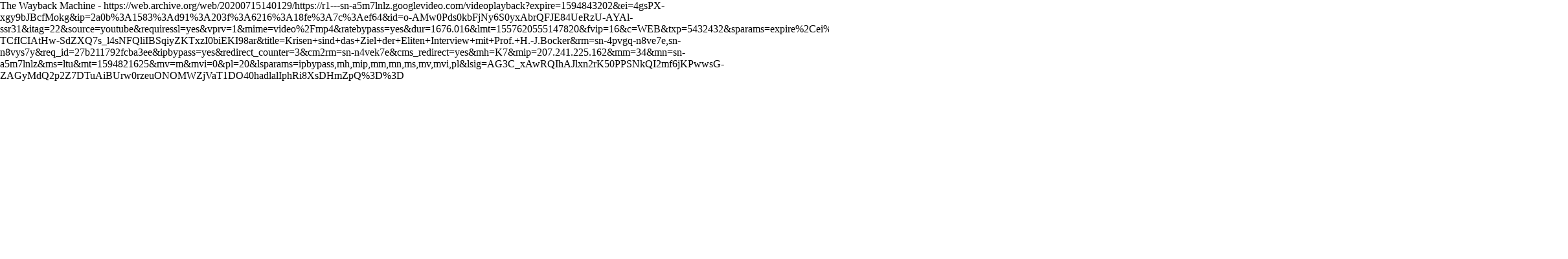

--- FILE ---
content_type: text/html
request_url: https://web.archive.org/web/20200715140129/https://r1---sn-a5m7lnlz.googlevideo.com/videoplayback?expire=1594843202&ei=4gsPX-xgy9bJBcfMokg&ip=2a0b%3A1583%3Ad91%3A203f%3A6216%3A18fe%3A7c%3Aef64&id=o-AMw0Pds0kbFjNy6S0yxAbrQFJE84UeRzU-AYAl-ssr31&itag=22&source=youtube&requiressl=yes&vprv=1&mime=video%2Fmp4&ratebypass=yes&dur=1676.016&lmt=1557620555147820&fvip=16&c=WEB&txp=5432432&sparams=expire%2Cei%2Cip%2Cid%2Citag%2Csource%2Crequiressl%2Cvprv%2Cmime%2Cratebypass%2Cdur%2Clmt&sig=AOq0QJ8wRAIgEWxy5oPWsPEXkwBojuw8hO2bqLo8wcwI8KOWrz-TCfICIAtHw-SdZXQ7s_l4sNFQliIBSqiyZKTxzI0biEKI98ar&title=Krisen+sind+das+Ziel+der+Eliten+Interview+mit+Prof.+H.-J.Bocker&rm=sn-4pvgq-n8ve7e,sn-n8vys7y&req_id=27b211792fcba3ee&ipbypass=yes&redirect_counter=3&cm2rm=sn-n4vek7e&cms_redirect=yes&mh=K7&mip=207.241.225.162&mm=34&mn=sn-a5m7lnlz&ms=ltu&mt=1594821625&mv=m&mvi=0&pl=20&lsparams=ipbypass,mh,mip,mm,mn,ms,mv,mvi,pl&lsig=AG3C_xAwRQIhAJlxn2rK50PPSNkQI2mf6jKPwwsG-ZAGyMdQ2p2Z7DTuAiBUrw0rzeuONOMWZjVaT1DO40hadlalIphRi8XsDHmZpQ%3D%3D
body_size: 2985
content:
<!DOCTYPE html>
<html>
<head>
<title>Wayback Machine</title>
<script src="//archive.org/includes/athena.js" type="text/javascript"></script>
<script type="text/javascript">window.addEventListener('DOMContentLoaded',function(){var v=archive_analytics.values;v.service='wb';v.server_name='wwwb-app204.us.archive.org';v.server_ms=2912;archive_analytics.send_pageview({});});</script>
<script type="text/javascript" src="https://web-static.archive.org/_static/js/bundle-playback.js?v=Hk4-lkW3" charset="utf-8"></script>
<link rel="stylesheet" type="text/css" href="https://web-static.archive.org/_static/css/banner-styles.css?v=1utQkbB3" />
<link rel="stylesheet" type="text/css" href="https://web-static.archive.org/_static/css/iconochive.css?v=3PDvdIFv" />
<script src="https://web-static.archive.org/_static/js/jquery-1.11.1.min.js"></script>
</head>
<body style="height:100vh;overflow:hidden;margin:0;display:flex;flex-flow:column nowrap;align-items:stretch;">
<div style="flex:0 0;">
<!-- BEGIN WAYBACK TOOLBAR INSERT -->
<script>__wm.rw(0);</script>
<div id="wm-ipp-base" lang="en" style="display:none;direction:ltr;" toolbar-mode="auto">
<div id="wm-ipp" style="position:fixed;left:0;top:0;right:0;">
<div id="donato" style="position:relative;width:100%;height:0;">
  <div id="donato-base">
    <iframe id="donato-if" src="https://archive.org/includes/donate.php?as_page=1&amp;platform=wb&amp;referer=https%3A//web.archive.org/web/20200715140129/https%3A//r1---sn-a5m7lnlz.googlevideo.com/videoplayback%3Fexpire%3D1594843202%26ei%3D4gsPX-xgy9bJBcfMokg%26ip%3D2a0b%253A1583%253Ad91%253A203f%253A6216%253A18fe%253A7c%253Aef64%26id%3Do-AMw0Pds0kbFjNy6S0yxAbrQFJE84UeRzU-AYAl-ssr31%26itag%3D22%26source%3Dyoutube%26requiressl%3Dyes%26vprv%3D1%26mime%3Dvideo%252Fmp4%26ratebypass%3Dyes%26dur%3D1676.016%26lmt%3D1557620555147820%26fvip%3D16%26c%3DWEB%26txp%3D5432432%26sparams%3Dexpire%252Cei%252Cip%252Cid%252Citag%252Csource%252Crequiressl%252Cvprv%252Cmime%252Cratebypass%252Cdur%252Clmt%26sig%3DAOq0QJ8wRAIgEWxy5oPWsPEXkwBojuw8hO2bqLo8wcwI8KOWrz-TCfICIAtHw-SdZXQ7s_l4sNFQliIBSqiyZKTxzI0biEKI98ar%26title%3DKrisen%2Bsind%2Bdas%2BZiel%2Bder%2BEliten%2BInterview%2Bmit%2BProf.%2BH.-J.Bocker%26rm%3Dsn-4pvgq-n8ve7e%2Csn-n8vys7y%26req_id%3D27b211792fcba3ee%26ipbypass%3Dyes%26redirect_counter%3D3%26cm2rm%3Dsn-n4vek7e%26cms_redirect%3Dyes%26mh%3DK7%26mip%3D207.241.225.162%26mm%3D34%26mn%3Dsn-a5m7lnlz%26ms%3Dltu%26mt%3D1594821625%26mv%3Dm%26mvi%3D0%26pl%3D20%26lsparams%3Dipbypass%2Cmh%2Cmip%2Cmm%2Cmn%2Cms%2Cmv%2Cmvi%2Cpl%26lsig%3DAG3C_xAwRQIhAJlxn2rK50PPSNkQI2mf6jKPwwsG-ZAGyMdQ2p2Z7DTuAiBUrw0rzeuONOMWZjVaT1DO40hadlalIphRi8XsDHmZpQ%253D%253D"
	    scrolling="no" frameborder="0" style="width:100%; height:100%">
    </iframe>
  </div>
</div><div id="wm-ipp-inside">
  <div id="wm-toolbar" style="position:relative;display:flex;flex-flow:row nowrap;justify-content:space-between;" nav="async">
    <div id="wm-logo" style="/*width:110px;*/padding-top:12px;">
      <a href="/web/" title="Wayback Machine home page"><img src="https://web-static.archive.org/_static/images/toolbar/wayback-toolbar-logo-200.png" srcset="https://web-static.archive.org/_static/images/toolbar/wayback-toolbar-logo-100.png, https://web-static.archive.org/_static/images/toolbar/wayback-toolbar-logo-150.png 1.5x, https://web-static.archive.org/_static/images/toolbar/wayback-toolbar-logo-200.png 2x" alt="Wayback Machine" style="width:100px" border="0" /></a>
    </div>
    <div class="c" style="display:flex;flex-flow:column nowrap;justify-content:space-between;flex:1;">
      <form class="u" style="display:flex;flex-direction:row;flex-wrap:nowrap;" target="_top" method="get" action="/web/submit" name="wmtb" id="wmtb"><input type="text" name="url" id="wmtbURL" value="https://r1---sn-a5m7lnlz.googlevideo.com/videoplayback?expire=1594843202&#38;ei=4gsPX-xgy9bJBcfMokg&#38;ip=2a0b%3A1583%3Ad91%3A203f%3A6216%3A18fe%3A7c%3Aef64&#38;id=o-AMw0Pds0kbFjNy6S0yxAbrQFJE84UeRzU-AYAl-ssr31&#38;itag=22&#38;source=youtube&#38;requiressl=yes&#38;vprv=1&#38;mime=video%2Fmp4&#38;ratebypass=yes&#38;dur=1676.016&#38;lmt=1557620555147820&#38;fvip=16&#38;c=WEB&#38;txp=5432432&#38;sparams=expire%2Cei%2Cip%2Cid%2Citag%2Csource%2Crequiressl%2Cvprv%2Cmime%2Cratebypass%2Cdur%2Clmt&#38;sig=AOq0QJ8wRAIgEWxy5oPWsPEXkwBojuw8hO2bqLo8wcwI8KOWrz-TCfICIAtHw-SdZXQ7s_l4sNFQliIBSqiyZKTxzI0biEKI98ar&#38;title=Krisen+sind+das+Ziel+der+Eliten+Interview+mit+Prof.+H.-J.Bocker&#38;rm=sn-4pvgq-n8ve7e,sn-n8vys7y&#38;req_id=27b211792fcba3ee&#38;ipbypass=yes&#38;redirect_counter=3&#38;cm2rm=sn-n4vek7e&#38;cms_redirect=yes&#38;mh=K7&#38;mip=207.241.225.162&#38;mm=34&#38;mn=sn-a5m7lnlz&#38;ms=ltu&#38;mt=1594821625&#38;mv=m&#38;mvi=0&#38;pl=20&#38;lsparams=ipbypass,mh,mip,mm,mn,ms,mv,mvi,pl&#38;lsig=AG3C_xAwRQIhAJlxn2rK50PPSNkQI2mf6jKPwwsG-ZAGyMdQ2p2Z7DTuAiBUrw0rzeuONOMWZjVaT1DO40hadlalIphRi8XsDHmZpQ%3D%3D" onfocus="this.focus();this.select();" style="flex:1;"/><input type="hidden" name="type" value="replay" /><input type="hidden" name="date" value="20200715140129" /><input type="submit" value="Go" />
      </form>
      <div style="display:flex;flex-flow:row nowrap;align-items:flex-end;">
                <div class="s" id="wm-nav-captures" style="flex:1;">
                    <a class="t" href="/web/20200715140129*/https://r1---sn-a5m7lnlz.googlevideo.com/videoplayback?expire=1594843202&#38;ei=4gsPX-xgy9bJBcfMokg&#38;ip=2a0b%3A1583%3Ad91%3A203f%3A6216%3A18fe%3A7c%3Aef64&#38;id=o-AMw0Pds0kbFjNy6S0yxAbrQFJE84UeRzU-AYAl-ssr31&#38;itag=22&#38;source=youtube&#38;requiressl=yes&#38;vprv=1&#38;mime=video%2Fmp4&#38;ratebypass=yes&#38;dur=1676.016&#38;lmt=1557620555147820&#38;fvip=16&#38;c=WEB&#38;txp=5432432&#38;sparams=expire%2Cei%2Cip%2Cid%2Citag%2Csource%2Crequiressl%2Cvprv%2Cmime%2Cratebypass%2Cdur%2Clmt&#38;sig=AOq0QJ8wRAIgEWxy5oPWsPEXkwBojuw8hO2bqLo8wcwI8KOWrz-TCfICIAtHw-SdZXQ7s_l4sNFQliIBSqiyZKTxzI0biEKI98ar&#38;title=Krisen+sind+das+Ziel+der+Eliten+Interview+mit+Prof.+H.-J.Bocker&#38;rm=sn-4pvgq-n8ve7e,sn-n8vys7y&#38;req_id=27b211792fcba3ee&#38;ipbypass=yes&#38;redirect_counter=3&#38;cm2rm=sn-n4vek7e&#38;cms_redirect=yes&#38;mh=K7&#38;mip=207.241.225.162&#38;mm=34&#38;mn=sn-a5m7lnlz&#38;ms=ltu&#38;mt=1594821625&#38;mv=m&#38;mvi=0&#38;pl=20&#38;lsparams=ipbypass,mh,mip,mm,mn,ms,mv,mvi,pl&#38;lsig=AG3C_xAwRQIhAJlxn2rK50PPSNkQI2mf6jKPwwsG-ZAGyMdQ2p2Z7DTuAiBUrw0rzeuONOMWZjVaT1DO40hadlalIphRi8XsDHmZpQ%3D%3D" title="See a list of every capture for this URL">1 capture</a>
          <div class="r" title="Timespan for captures of this URL">15 Jul 2020</div>
          </div>
        <div class="k">
          <a href="" id="wm-graph-anchor">
            <div id="wm-ipp-sparkline" title="Explore captures for this URL" style="position: relative">
              <canvas id="wm-sparkline-canvas" width="750" height="27" border="0"></canvas>
            </div>
          </a>
        </div>
      </div>
    </div>
    <div class="n">
      <table>
        <tbody>
          <!-- NEXT/PREV MONTH NAV AND MONTH INDICATOR -->
          <tr class="m">
            <td class="b" nowrap="nowrap">Jun</td>
            <td class="c" id="displayMonthEl" title="You are here: 14:01:29 Jul 15, 2020">JUL</td>
            <td class="f" nowrap="nowrap">Aug</td>
          </tr>
          <!-- NEXT/PREV CAPTURE NAV AND DAY OF MONTH INDICATOR -->
          <tr class="d">
            <td class="b" nowrap="nowrap"><span class="ta"></span></td>
            <td class="c" id="displayDayEl" style="width:34px;font-size:22px;white-space:nowrap;" title="You are here: 14:01:29 Jul 15, 2020">15</td>
            <td class="f" nowrap="nowrap"><span class="ta"></span></td>
          </tr>
          <!-- NEXT/PREV YEAR NAV AND YEAR INDICATOR -->
          <tr class="y">
            <td class="b" nowrap="nowrap">2019</td>
            <td class="c" id="displayYearEl" title="You are here: 14:01:29 Jul 15, 2020">2020</td>
            <td class="f" nowrap="nowrap">2021</td>
          </tr>
        </tbody>
      </table>
    </div>
    <div class="r" style="display:flex;flex-flow:column nowrap;align-items:flex-end;justify-content:space-between;">
      <div id="wm-btns" style="text-align:right;height:23px;">
                <span class="xxs">
          <div id="wm-save-snapshot-success">success</div>
          <div id="wm-save-snapshot-fail">fail</div>
          <a id="wm-save-snapshot-open" href="#" title="Share via My Web Archive" >
            <span class="iconochive-web"></span>
          </a>
          <a href="https://archive.org/account/login.php" title="Sign In" id="wm-sign-in">
            <span class="iconochive-person"></span>
          </a>
          <span id="wm-save-snapshot-in-progress" class="iconochive-web"></span>
        </span>
                <a class="xxs" href="https://help.archive.org/help/category/the-wayback-machine/" title="Get some help using the Wayback Machine" style="top:-6px;"><span class="iconochive-question" style="color:rgb(87,186,244);font-size:160%;"></span></a>
        <a id="wm-tb-close" href="#close" style="top:-2px;" title="Close the toolbar"><span class="iconochive-remove-circle" style="color:#888888;font-size:240%;"></span></a>
      </div>
      <div id="wm-share" class="xxs">
        <a href="/web/20200715140129/http://web.archive.org/screenshot/https://r1---sn-a5m7lnlz.googlevideo.com/videoplayback?expire=1594843202&#38;ei=4gsPX-xgy9bJBcfMokg&#38;ip=2a0b%3A1583%3Ad91%3A203f%3A6216%3A18fe%3A7c%3Aef64&#38;id=o-AMw0Pds0kbFjNy6S0yxAbrQFJE84UeRzU-AYAl-ssr31&#38;itag=22&#38;source=youtube&#38;requiressl=yes&#38;vprv=1&#38;mime=video%2Fmp4&#38;ratebypass=yes&#38;dur=1676.016&#38;lmt=1557620555147820&#38;fvip=16&#38;c=WEB&#38;txp=5432432&#38;sparams=expire%2Cei%2Cip%2Cid%2Citag%2Csource%2Crequiressl%2Cvprv%2Cmime%2Cratebypass%2Cdur%2Clmt&#38;sig=AOq0QJ8wRAIgEWxy5oPWsPEXkwBojuw8hO2bqLo8wcwI8KOWrz-TCfICIAtHw-SdZXQ7s_l4sNFQliIBSqiyZKTxzI0biEKI98ar&#38;title=Krisen+sind+das+Ziel+der+Eliten+Interview+mit+Prof.+H.-J.Bocker&#38;rm=sn-4pvgq-n8ve7e,sn-n8vys7y&#38;req_id=27b211792fcba3ee&#38;ipbypass=yes&#38;redirect_counter=3&#38;cm2rm=sn-n4vek7e&#38;cms_redirect=yes&#38;mh=K7&#38;mip=207.241.225.162&#38;mm=34&#38;mn=sn-a5m7lnlz&#38;ms=ltu&#38;mt=1594821625&#38;mv=m&#38;mvi=0&#38;pl=20&#38;lsparams=ipbypass,mh,mip,mm,mn,ms,mv,mvi,pl&#38;lsig=AG3C_xAwRQIhAJlxn2rK50PPSNkQI2mf6jKPwwsG-ZAGyMdQ2p2Z7DTuAiBUrw0rzeuONOMWZjVaT1DO40hadlalIphRi8XsDHmZpQ%3D%3D"
           id="wm-screenshot"
           title="screenshot">
          <span class="wm-icon-screen-shot"></span>
        </a>
        <a href="#" id="wm-video" title="video">
          <span class="iconochive-movies"></span>
        </a>
        <a id="wm-share-facebook" href="#" data-url="https://web.archive.org/web/20200715140129/https://r1---sn-a5m7lnlz.googlevideo.com/videoplayback?expire=1594843202&amp;ei=4gsPX-xgy9bJBcfMokg&amp;ip=2a0b%3A1583%3Ad91%3A203f%3A6216%3A18fe%3A7c%3Aef64&amp;id=o-AMw0Pds0kbFjNy6S0yxAbrQFJE84UeRzU-AYAl-ssr31&amp;itag=22&amp;source=youtube&amp;requiressl=yes&amp;vprv=1&amp;mime=video%2Fmp4&amp;ratebypass=yes&amp;dur=1676.016&amp;lmt=1557620555147820&amp;fvip=16&amp;c=WEB&amp;txp=5432432&amp;sparams=expire%2Cei%2Cip%2Cid%2Citag%2Csource%2Crequiressl%2Cvprv%2Cmime%2Cratebypass%2Cdur%2Clmt&amp;sig=AOq0QJ8wRAIgEWxy5oPWsPEXkwBojuw8hO2bqLo8wcwI8KOWrz-TCfICIAtHw-SdZXQ7s_l4sNFQliIBSqiyZKTxzI0biEKI98ar&amp;title=Krisen+sind+das+Ziel+der+Eliten+Interview+mit+Prof.+H.-J.Bocker&amp;rm=sn-4pvgq-n8ve7e,sn-n8vys7y&amp;req_id=27b211792fcba3ee&amp;ipbypass=yes&amp;redirect_counter=3&amp;cm2rm=sn-n4vek7e&amp;cms_redirect=yes&amp;mh=K7&amp;mip=207.241.225.162&amp;mm=34&amp;mn=sn-a5m7lnlz&amp;ms=ltu&amp;mt=1594821625&amp;mv=m&amp;mvi=0&amp;pl=20&amp;lsparams=ipbypass,mh,mip,mm,mn,ms,mv,mvi,pl&amp;lsig=AG3C_xAwRQIhAJlxn2rK50PPSNkQI2mf6jKPwwsG-ZAGyMdQ2p2Z7DTuAiBUrw0rzeuONOMWZjVaT1DO40hadlalIphRi8XsDHmZpQ%3D%3D" title="Share on Facebook" style="margin-right:5px;" target="_blank"><span class="iconochive-facebook" style="color:#3b5998;font-size:160%;"></span></a>
        <a id="wm-share-twitter" href="#" data-url="https://web.archive.org/web/20200715140129/https://r1---sn-a5m7lnlz.googlevideo.com/videoplayback?expire=1594843202&amp;ei=4gsPX-xgy9bJBcfMokg&amp;ip=2a0b%3A1583%3Ad91%3A203f%3A6216%3A18fe%3A7c%3Aef64&amp;id=o-AMw0Pds0kbFjNy6S0yxAbrQFJE84UeRzU-AYAl-ssr31&amp;itag=22&amp;source=youtube&amp;requiressl=yes&amp;vprv=1&amp;mime=video%2Fmp4&amp;ratebypass=yes&amp;dur=1676.016&amp;lmt=1557620555147820&amp;fvip=16&amp;c=WEB&amp;txp=5432432&amp;sparams=expire%2Cei%2Cip%2Cid%2Citag%2Csource%2Crequiressl%2Cvprv%2Cmime%2Cratebypass%2Cdur%2Clmt&amp;sig=AOq0QJ8wRAIgEWxy5oPWsPEXkwBojuw8hO2bqLo8wcwI8KOWrz-TCfICIAtHw-SdZXQ7s_l4sNFQliIBSqiyZKTxzI0biEKI98ar&amp;title=Krisen+sind+das+Ziel+der+Eliten+Interview+mit+Prof.+H.-J.Bocker&amp;rm=sn-4pvgq-n8ve7e,sn-n8vys7y&amp;req_id=27b211792fcba3ee&amp;ipbypass=yes&amp;redirect_counter=3&amp;cm2rm=sn-n4vek7e&amp;cms_redirect=yes&amp;mh=K7&amp;mip=207.241.225.162&amp;mm=34&amp;mn=sn-a5m7lnlz&amp;ms=ltu&amp;mt=1594821625&amp;mv=m&amp;mvi=0&amp;pl=20&amp;lsparams=ipbypass,mh,mip,mm,mn,ms,mv,mvi,pl&amp;lsig=AG3C_xAwRQIhAJlxn2rK50PPSNkQI2mf6jKPwwsG-ZAGyMdQ2p2Z7DTuAiBUrw0rzeuONOMWZjVaT1DO40hadlalIphRi8XsDHmZpQ%3D%3D" title="Share on Twitter" style="margin-right:5px;" target="_blank"><span class="iconochive-twitter" style="color:#1dcaff;font-size:160%;"></span></a>
      </div>
      <div style="padding-right:2px;text-align:right;white-space:nowrap;">
        <a id="wm-expand" class="wm-btn wm-closed" href="#expand"><span id="wm-expand-icon" class="iconochive-down-solid"></span> <span class="xxs" style="font-size:80%;">About this capture</span></a>
      </div>
    </div>
  </div>
    <div id="wm-capinfo" style="border-top:1px solid #777;display:none; overflow: hidden">
        <div id="wm-capinfo-notice" source="api"></div>
                <div id="wm-capinfo-collected-by">
    <div style="background-color:#666;color:#fff;font-weight:bold;text-align:center;padding:2px 0;">COLLECTED BY</div>
    <div style="padding:3px;position:relative" id="wm-collected-by-content">
      <div style="display:inline-block;vertical-align:top;width:49%;">
			<span class="c-logo" style="background-image:url(https://archive.org/services/img/save-page-now)"></span>
		<div>Collection: <a style="color:#33f;" href="https://archive.org/details/save-page-now" target="_new"><span class="wm-title">Save Page Now</span></a></div>
	      </div>
    </div>
    </div>
    <div id="wm-capinfo-timestamps">
    <div style="background-color:#666;color:#fff;font-weight:bold;text-align:center;padding:2px 0;" title="Timestamps for the elements of this page">TIMESTAMPS</div>
    <div>
      <div id="wm-capresources" style="margin:0 5px 5px 5px;max-height:250px;overflow-y:scroll !important"></div>
      <div id="wm-capresources-loading" style="text-align:left;margin:0 20px 5px 5px;display:none"><img src="https://web-static.archive.org/_static/images/loading.gif" alt="loading" /></div>
    </div>
    </div>
  </div></div></div></div><div id="wm-ipp-print">The Wayback Machine - https://web.archive.org/web/20200715140129/https://r1---sn-a5m7lnlz.googlevideo.com/videoplayback?expire=1594843202&amp;ei=4gsPX-xgy9bJBcfMokg&amp;ip=2a0b%3A1583%3Ad91%3A203f%3A6216%3A18fe%3A7c%3Aef64&amp;id=o-AMw0Pds0kbFjNy6S0yxAbrQFJE84UeRzU-AYAl-ssr31&amp;itag=22&amp;source=youtube&amp;requiressl=yes&amp;vprv=1&amp;mime=video%2Fmp4&amp;ratebypass=yes&amp;dur=1676.016&amp;lmt=1557620555147820&amp;fvip=16&amp;c=WEB&amp;txp=5432432&amp;sparams=expire%2Cei%2Cip%2Cid%2Citag%2Csource%2Crequiressl%2Cvprv%2Cmime%2Cratebypass%2Cdur%2Clmt&amp;sig=AOq0QJ8wRAIgEWxy5oPWsPEXkwBojuw8hO2bqLo8wcwI8KOWrz-TCfICIAtHw-SdZXQ7s_l4sNFQliIBSqiyZKTxzI0biEKI98ar&amp;title=Krisen+sind+das+Ziel+der+Eliten+Interview+mit+Prof.+H.-J.Bocker&amp;rm=sn-4pvgq-n8ve7e,sn-n8vys7y&amp;req_id=27b211792fcba3ee&amp;ipbypass=yes&amp;redirect_counter=3&amp;cm2rm=sn-n4vek7e&amp;cms_redirect=yes&amp;mh=K7&amp;mip=207.241.225.162&amp;mm=34&amp;mn=sn-a5m7lnlz&amp;ms=ltu&amp;mt=1594821625&amp;mv=m&amp;mvi=0&amp;pl=20&amp;lsparams=ipbypass,mh,mip,mm,mn,ms,mv,mvi,pl&amp;lsig=AG3C_xAwRQIhAJlxn2rK50PPSNkQI2mf6jKPwwsG-ZAGyMdQ2p2Z7DTuAiBUrw0rzeuONOMWZjVaT1DO40hadlalIphRi8XsDHmZpQ%3D%3D</div>
<script type="text/javascript">//<![CDATA[
__wm.bt(750,27,25,2,"web","https://r1---sn-a5m7lnlz.googlevideo.com/videoplayback?expire=1594843202&ei=4gsPX-xgy9bJBcfMokg&ip=2a0b%3A1583%3Ad91%3A203f%3A6216%3A18fe%3A7c%3Aef64&id=o-AMw0Pds0kbFjNy6S0yxAbrQFJE84UeRzU-AYAl-ssr31&itag=22&source=youtube&requiressl=yes&vprv=1&mime=video%2Fmp4&ratebypass=yes&dur=1676.016&lmt=1557620555147820&fvip=16&c=WEB&txp=5432432&sparams=expire%2Cei%2Cip%2Cid%2Citag%2Csource%2Crequiressl%2Cvprv%2Cmime%2Cratebypass%2Cdur%2Clmt&sig=AOq0QJ8wRAIgEWxy5oPWsPEXkwBojuw8hO2bqLo8wcwI8KOWrz-TCfICIAtHw-SdZXQ7s_l4sNFQliIBSqiyZKTxzI0biEKI98ar&title=Krisen+sind+das+Ziel+der+Eliten+Interview+mit+Prof.+H.-J.Bocker&rm=sn-4pvgq-n8ve7e,sn-n8vys7y&req_id=27b211792fcba3ee&ipbypass=yes&redirect_counter=3&cm2rm=sn-n4vek7e&cms_redirect=yes&mh=K7&mip=207.241.225.162&mm=34&mn=sn-a5m7lnlz&ms=ltu&mt=1594821625&mv=m&mvi=0&pl=20&lsparams=ipbypass,mh,mip,mm,mn,ms,mv,mvi,pl&lsig=AG3C_xAwRQIhAJlxn2rK50PPSNkQI2mf6jKPwwsG-ZAGyMdQ2p2Z7DTuAiBUrw0rzeuONOMWZjVaT1DO40hadlalIphRi8XsDHmZpQ%3D%3D","20200715140129",1996,"https://web-static.archive.org/_static/",["https://web-static.archive.org/_static/css/banner-styles.css?v=1utQkbB3","https://web-static.archive.org/_static/css/iconochive.css?v=3PDvdIFv"], false);
  __wm.rw(1);
//]]></script>
<!-- END WAYBACK TOOLBAR INSERT -->
 </div>
<iframe id="playback" src="https://web.archive.org/web/20200715140129if_/https://r1---sn-a5m7lnlz.googlevideo.com/videoplayback?expire=1594843202&amp;ei=4gsPX-xgy9bJBcfMokg&amp;ip=2a0b%3A1583%3Ad91%3A203f%3A6216%3A18fe%3A7c%3Aef64&amp;id=o-AMw0Pds0kbFjNy6S0yxAbrQFJE84UeRzU-AYAl-ssr31&amp;itag=22&amp;source=youtube&amp;requiressl=yes&amp;vprv=1&amp;mime=video%2Fmp4&amp;ratebypass=yes&amp;dur=1676.016&amp;lmt=1557620555147820&amp;fvip=16&amp;c=WEB&amp;txp=5432432&amp;sparams=expire%2Cei%2Cip%2Cid%2Citag%2Csource%2Crequiressl%2Cvprv%2Cmime%2Cratebypass%2Cdur%2Clmt&amp;sig=AOq0QJ8wRAIgEWxy5oPWsPEXkwBojuw8hO2bqLo8wcwI8KOWrz-TCfICIAtHw-SdZXQ7s_l4sNFQliIBSqiyZKTxzI0biEKI98ar&amp;title=Krisen+sind+das+Ziel+der+Eliten+Interview+mit+Prof.+H.-J.Bocker&amp;rm=sn-4pvgq-n8ve7e,sn-n8vys7y&amp;req_id=27b211792fcba3ee&amp;ipbypass=yes&amp;redirect_counter=3&amp;cm2rm=sn-n4vek7e&amp;cms_redirect=yes&amp;mh=K7&amp;mip=207.241.225.162&amp;mm=34&amp;mn=sn-a5m7lnlz&amp;ms=ltu&amp;mt=1594821625&amp;mv=m&amp;mvi=0&amp;pl=20&amp;lsparams=ipbypass,mh,mip,mm,mn,ms,mv,mvi,pl&amp;lsig=AG3C_xAwRQIhAJlxn2rK50PPSNkQI2mf6jKPwwsG-ZAGyMdQ2p2Z7DTuAiBUrw0rzeuONOMWZjVaT1DO40hadlalIphRi8XsDHmZpQ%3D%3D" frameborder="0" style="flex:1 0">
</iframe>
<script>
if (window.location.hash) {
  document.getElementById("playback").src += window.location.hash;
}
</script>
</body>
</html>